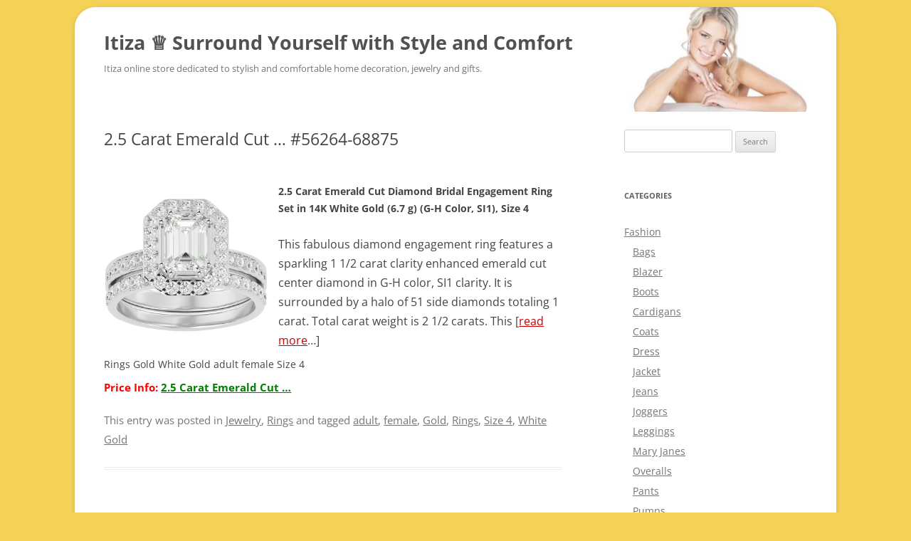

--- FILE ---
content_type: text/html; charset=UTF-8
request_url: https://itiza.com/2021/2-5-carat-emerald-cut-56264-68875/
body_size: 9021
content:
<!DOCTYPE html>
<!--[if IE 7]>
<html class="ie ie7"  xmlns="http://www.w3.org/1999/xhtml" prefix="" lang="en-GB">
<![endif]-->
<!--[if IE 8]>
<html class="ie ie8"  xmlns="http://www.w3.org/1999/xhtml" prefix="" lang="en-GB">
<![endif]-->
<!--[if !(IE 7) & !(IE 8)]><!-->
<html  xmlns="http://www.w3.org/1999/xhtml" prefix="" lang="en-GB">
<!--<![endif]-->
<head>
<meta charset="UTF-8" />
<meta name="viewport" content="width=device-width" />
<title>2.5 Carat Emerald Cut &#8230; #56264-68875 ♕ Itiza ♕ Surround Yourself with Style and Comfort</title>
<!--[if lt IE 9]>
<script src="https://itiza.com/wp/wp-content/themes/twentytwelve/js/html5.js" type="text/javascript"></script>
<![endif]-->

<!-- Itiza online store -->
<meta name="description" content="2.5 Carat Emerald Cut Diamond Bridal Engagement Ring Set in 14K White Gold (6.7 g) (G-H Color, SI1), Size 4 This fabulous diamond engagement ring features a sparkling 1 1/2 carat clarity enhanced emerald cut center diamond in G-H color, SI1 clarity." />
<meta name="keywords" content="jewelry, rings, adult, female, gold, rings, size 4, white gold" />
<!-- Itiza online store -->

<meta name='robots' content='max-image-preview:large' />
<link rel="alternate" type="application/rss+xml" title="Itiza ♕ Surround Yourself with Style and Comfort &raquo; Feed" href="https://itiza.com/feed/" />
<link rel="alternate" type="application/rss+xml" title="Itiza ♕ Surround Yourself with Style and Comfort &raquo; Comments Feed" href="https://itiza.com/comments/feed/" />
<script type="text/javascript">
window._wpemojiSettings = {"baseUrl":"https:\/\/s.w.org\/images\/core\/emoji\/14.0.0\/72x72\/","ext":".png","svgUrl":"https:\/\/s.w.org\/images\/core\/emoji\/14.0.0\/svg\/","svgExt":".svg","source":{"concatemoji":"https:\/\/itiza.com\/wp\/wp-includes\/js\/wp-emoji-release.min.js?ver=6.3.7"}};
/*! This file is auto-generated */
!function(i,n){var o,s,e;function c(e){try{var t={supportTests:e,timestamp:(new Date).valueOf()};sessionStorage.setItem(o,JSON.stringify(t))}catch(e){}}function p(e,t,n){e.clearRect(0,0,e.canvas.width,e.canvas.height),e.fillText(t,0,0);var t=new Uint32Array(e.getImageData(0,0,e.canvas.width,e.canvas.height).data),r=(e.clearRect(0,0,e.canvas.width,e.canvas.height),e.fillText(n,0,0),new Uint32Array(e.getImageData(0,0,e.canvas.width,e.canvas.height).data));return t.every(function(e,t){return e===r[t]})}function u(e,t,n){switch(t){case"flag":return n(e,"\ud83c\udff3\ufe0f\u200d\u26a7\ufe0f","\ud83c\udff3\ufe0f\u200b\u26a7\ufe0f")?!1:!n(e,"\ud83c\uddfa\ud83c\uddf3","\ud83c\uddfa\u200b\ud83c\uddf3")&&!n(e,"\ud83c\udff4\udb40\udc67\udb40\udc62\udb40\udc65\udb40\udc6e\udb40\udc67\udb40\udc7f","\ud83c\udff4\u200b\udb40\udc67\u200b\udb40\udc62\u200b\udb40\udc65\u200b\udb40\udc6e\u200b\udb40\udc67\u200b\udb40\udc7f");case"emoji":return!n(e,"\ud83e\udef1\ud83c\udffb\u200d\ud83e\udef2\ud83c\udfff","\ud83e\udef1\ud83c\udffb\u200b\ud83e\udef2\ud83c\udfff")}return!1}function f(e,t,n){var r="undefined"!=typeof WorkerGlobalScope&&self instanceof WorkerGlobalScope?new OffscreenCanvas(300,150):i.createElement("canvas"),a=r.getContext("2d",{willReadFrequently:!0}),o=(a.textBaseline="top",a.font="600 32px Arial",{});return e.forEach(function(e){o[e]=t(a,e,n)}),o}function t(e){var t=i.createElement("script");t.src=e,t.defer=!0,i.head.appendChild(t)}"undefined"!=typeof Promise&&(o="wpEmojiSettingsSupports",s=["flag","emoji"],n.supports={everything:!0,everythingExceptFlag:!0},e=new Promise(function(e){i.addEventListener("DOMContentLoaded",e,{once:!0})}),new Promise(function(t){var n=function(){try{var e=JSON.parse(sessionStorage.getItem(o));if("object"==typeof e&&"number"==typeof e.timestamp&&(new Date).valueOf()<e.timestamp+604800&&"object"==typeof e.supportTests)return e.supportTests}catch(e){}return null}();if(!n){if("undefined"!=typeof Worker&&"undefined"!=typeof OffscreenCanvas&&"undefined"!=typeof URL&&URL.createObjectURL&&"undefined"!=typeof Blob)try{var e="postMessage("+f.toString()+"("+[JSON.stringify(s),u.toString(),p.toString()].join(",")+"));",r=new Blob([e],{type:"text/javascript"}),a=new Worker(URL.createObjectURL(r),{name:"wpTestEmojiSupports"});return void(a.onmessage=function(e){c(n=e.data),a.terminate(),t(n)})}catch(e){}c(n=f(s,u,p))}t(n)}).then(function(e){for(var t in e)n.supports[t]=e[t],n.supports.everything=n.supports.everything&&n.supports[t],"flag"!==t&&(n.supports.everythingExceptFlag=n.supports.everythingExceptFlag&&n.supports[t]);n.supports.everythingExceptFlag=n.supports.everythingExceptFlag&&!n.supports.flag,n.DOMReady=!1,n.readyCallback=function(){n.DOMReady=!0}}).then(function(){return e}).then(function(){var e;n.supports.everything||(n.readyCallback(),(e=n.source||{}).concatemoji?t(e.concatemoji):e.wpemoji&&e.twemoji&&(t(e.twemoji),t(e.wpemoji)))}))}((window,document),window._wpemojiSettings);
</script>
<style type="text/css">
img.wp-smiley,
img.emoji {
	display: inline !important;
	border: none !important;
	box-shadow: none !important;
	height: 1em !important;
	width: 1em !important;
	margin: 0 0.07em !important;
	vertical-align: -0.1em !important;
	background: none !important;
	padding: 0 !important;
}
</style>
	<link rel='stylesheet' id='wp-block-library-css' href='https://itiza.com/wp/wp-includes/css/dist/block-library/style.min.css?ver=6.3.7' type='text/css' media='all' />
<style id='wp-block-library-theme-inline-css' type='text/css'>
.wp-block-audio figcaption{color:#555;font-size:13px;text-align:center}.is-dark-theme .wp-block-audio figcaption{color:hsla(0,0%,100%,.65)}.wp-block-audio{margin:0 0 1em}.wp-block-code{border:1px solid #ccc;border-radius:4px;font-family:Menlo,Consolas,monaco,monospace;padding:.8em 1em}.wp-block-embed figcaption{color:#555;font-size:13px;text-align:center}.is-dark-theme .wp-block-embed figcaption{color:hsla(0,0%,100%,.65)}.wp-block-embed{margin:0 0 1em}.blocks-gallery-caption{color:#555;font-size:13px;text-align:center}.is-dark-theme .blocks-gallery-caption{color:hsla(0,0%,100%,.65)}.wp-block-image figcaption{color:#555;font-size:13px;text-align:center}.is-dark-theme .wp-block-image figcaption{color:hsla(0,0%,100%,.65)}.wp-block-image{margin:0 0 1em}.wp-block-pullquote{border-bottom:4px solid;border-top:4px solid;color:currentColor;margin-bottom:1.75em}.wp-block-pullquote cite,.wp-block-pullquote footer,.wp-block-pullquote__citation{color:currentColor;font-size:.8125em;font-style:normal;text-transform:uppercase}.wp-block-quote{border-left:.25em solid;margin:0 0 1.75em;padding-left:1em}.wp-block-quote cite,.wp-block-quote footer{color:currentColor;font-size:.8125em;font-style:normal;position:relative}.wp-block-quote.has-text-align-right{border-left:none;border-right:.25em solid;padding-left:0;padding-right:1em}.wp-block-quote.has-text-align-center{border:none;padding-left:0}.wp-block-quote.is-large,.wp-block-quote.is-style-large,.wp-block-quote.is-style-plain{border:none}.wp-block-search .wp-block-search__label{font-weight:700}.wp-block-search__button{border:1px solid #ccc;padding:.375em .625em}:where(.wp-block-group.has-background){padding:1.25em 2.375em}.wp-block-separator.has-css-opacity{opacity:.4}.wp-block-separator{border:none;border-bottom:2px solid;margin-left:auto;margin-right:auto}.wp-block-separator.has-alpha-channel-opacity{opacity:1}.wp-block-separator:not(.is-style-wide):not(.is-style-dots){width:100px}.wp-block-separator.has-background:not(.is-style-dots){border-bottom:none;height:1px}.wp-block-separator.has-background:not(.is-style-wide):not(.is-style-dots){height:2px}.wp-block-table{margin:0 0 1em}.wp-block-table td,.wp-block-table th{word-break:normal}.wp-block-table figcaption{color:#555;font-size:13px;text-align:center}.is-dark-theme .wp-block-table figcaption{color:hsla(0,0%,100%,.65)}.wp-block-video figcaption{color:#555;font-size:13px;text-align:center}.is-dark-theme .wp-block-video figcaption{color:hsla(0,0%,100%,.65)}.wp-block-video{margin:0 0 1em}.wp-block-template-part.has-background{margin-bottom:0;margin-top:0;padding:1.25em 2.375em}
</style>
<style id='classic-theme-styles-inline-css' type='text/css'>
/*! This file is auto-generated */
.wp-block-button__link{color:#fff;background-color:#32373c;border-radius:9999px;box-shadow:none;text-decoration:none;padding:calc(.667em + 2px) calc(1.333em + 2px);font-size:1.125em}.wp-block-file__button{background:#32373c;color:#fff;text-decoration:none}
</style>
<style id='global-styles-inline-css' type='text/css'>
body{--wp--preset--color--black: #000000;--wp--preset--color--cyan-bluish-gray: #abb8c3;--wp--preset--color--white: #fff;--wp--preset--color--pale-pink: #f78da7;--wp--preset--color--vivid-red: #cf2e2e;--wp--preset--color--luminous-vivid-orange: #ff6900;--wp--preset--color--luminous-vivid-amber: #fcb900;--wp--preset--color--light-green-cyan: #7bdcb5;--wp--preset--color--vivid-green-cyan: #00d084;--wp--preset--color--pale-cyan-blue: #8ed1fc;--wp--preset--color--vivid-cyan-blue: #0693e3;--wp--preset--color--vivid-purple: #9b51e0;--wp--preset--color--blue: #21759b;--wp--preset--color--dark-gray: #444;--wp--preset--color--medium-gray: #9f9f9f;--wp--preset--color--light-gray: #e6e6e6;--wp--preset--gradient--vivid-cyan-blue-to-vivid-purple: linear-gradient(135deg,rgba(6,147,227,1) 0%,rgb(155,81,224) 100%);--wp--preset--gradient--light-green-cyan-to-vivid-green-cyan: linear-gradient(135deg,rgb(122,220,180) 0%,rgb(0,208,130) 100%);--wp--preset--gradient--luminous-vivid-amber-to-luminous-vivid-orange: linear-gradient(135deg,rgba(252,185,0,1) 0%,rgba(255,105,0,1) 100%);--wp--preset--gradient--luminous-vivid-orange-to-vivid-red: linear-gradient(135deg,rgba(255,105,0,1) 0%,rgb(207,46,46) 100%);--wp--preset--gradient--very-light-gray-to-cyan-bluish-gray: linear-gradient(135deg,rgb(238,238,238) 0%,rgb(169,184,195) 100%);--wp--preset--gradient--cool-to-warm-spectrum: linear-gradient(135deg,rgb(74,234,220) 0%,rgb(151,120,209) 20%,rgb(207,42,186) 40%,rgb(238,44,130) 60%,rgb(251,105,98) 80%,rgb(254,248,76) 100%);--wp--preset--gradient--blush-light-purple: linear-gradient(135deg,rgb(255,206,236) 0%,rgb(152,150,240) 100%);--wp--preset--gradient--blush-bordeaux: linear-gradient(135deg,rgb(254,205,165) 0%,rgb(254,45,45) 50%,rgb(107,0,62) 100%);--wp--preset--gradient--luminous-dusk: linear-gradient(135deg,rgb(255,203,112) 0%,rgb(199,81,192) 50%,rgb(65,88,208) 100%);--wp--preset--gradient--pale-ocean: linear-gradient(135deg,rgb(255,245,203) 0%,rgb(182,227,212) 50%,rgb(51,167,181) 100%);--wp--preset--gradient--electric-grass: linear-gradient(135deg,rgb(202,248,128) 0%,rgb(113,206,126) 100%);--wp--preset--gradient--midnight: linear-gradient(135deg,rgb(2,3,129) 0%,rgb(40,116,252) 100%);--wp--preset--font-size--small: 13px;--wp--preset--font-size--medium: 20px;--wp--preset--font-size--large: 36px;--wp--preset--font-size--x-large: 42px;--wp--preset--spacing--20: 0.44rem;--wp--preset--spacing--30: 0.67rem;--wp--preset--spacing--40: 1rem;--wp--preset--spacing--50: 1.5rem;--wp--preset--spacing--60: 2.25rem;--wp--preset--spacing--70: 3.38rem;--wp--preset--spacing--80: 5.06rem;--wp--preset--shadow--natural: 6px 6px 9px rgba(0, 0, 0, 0.2);--wp--preset--shadow--deep: 12px 12px 50px rgba(0, 0, 0, 0.4);--wp--preset--shadow--sharp: 6px 6px 0px rgba(0, 0, 0, 0.2);--wp--preset--shadow--outlined: 6px 6px 0px -3px rgba(255, 255, 255, 1), 6px 6px rgba(0, 0, 0, 1);--wp--preset--shadow--crisp: 6px 6px 0px rgba(0, 0, 0, 1);}:where(.is-layout-flex){gap: 0.5em;}:where(.is-layout-grid){gap: 0.5em;}body .is-layout-flow > .alignleft{float: left;margin-inline-start: 0;margin-inline-end: 2em;}body .is-layout-flow > .alignright{float: right;margin-inline-start: 2em;margin-inline-end: 0;}body .is-layout-flow > .aligncenter{margin-left: auto !important;margin-right: auto !important;}body .is-layout-constrained > .alignleft{float: left;margin-inline-start: 0;margin-inline-end: 2em;}body .is-layout-constrained > .alignright{float: right;margin-inline-start: 2em;margin-inline-end: 0;}body .is-layout-constrained > .aligncenter{margin-left: auto !important;margin-right: auto !important;}body .is-layout-constrained > :where(:not(.alignleft):not(.alignright):not(.alignfull)){max-width: var(--wp--style--global--content-size);margin-left: auto !important;margin-right: auto !important;}body .is-layout-constrained > .alignwide{max-width: var(--wp--style--global--wide-size);}body .is-layout-flex{display: flex;}body .is-layout-flex{flex-wrap: wrap;align-items: center;}body .is-layout-flex > *{margin: 0;}body .is-layout-grid{display: grid;}body .is-layout-grid > *{margin: 0;}:where(.wp-block-columns.is-layout-flex){gap: 2em;}:where(.wp-block-columns.is-layout-grid){gap: 2em;}:where(.wp-block-post-template.is-layout-flex){gap: 1.25em;}:where(.wp-block-post-template.is-layout-grid){gap: 1.25em;}.has-black-color{color: var(--wp--preset--color--black) !important;}.has-cyan-bluish-gray-color{color: var(--wp--preset--color--cyan-bluish-gray) !important;}.has-white-color{color: var(--wp--preset--color--white) !important;}.has-pale-pink-color{color: var(--wp--preset--color--pale-pink) !important;}.has-vivid-red-color{color: var(--wp--preset--color--vivid-red) !important;}.has-luminous-vivid-orange-color{color: var(--wp--preset--color--luminous-vivid-orange) !important;}.has-luminous-vivid-amber-color{color: var(--wp--preset--color--luminous-vivid-amber) !important;}.has-light-green-cyan-color{color: var(--wp--preset--color--light-green-cyan) !important;}.has-vivid-green-cyan-color{color: var(--wp--preset--color--vivid-green-cyan) !important;}.has-pale-cyan-blue-color{color: var(--wp--preset--color--pale-cyan-blue) !important;}.has-vivid-cyan-blue-color{color: var(--wp--preset--color--vivid-cyan-blue) !important;}.has-vivid-purple-color{color: var(--wp--preset--color--vivid-purple) !important;}.has-black-background-color{background-color: var(--wp--preset--color--black) !important;}.has-cyan-bluish-gray-background-color{background-color: var(--wp--preset--color--cyan-bluish-gray) !important;}.has-white-background-color{background-color: var(--wp--preset--color--white) !important;}.has-pale-pink-background-color{background-color: var(--wp--preset--color--pale-pink) !important;}.has-vivid-red-background-color{background-color: var(--wp--preset--color--vivid-red) !important;}.has-luminous-vivid-orange-background-color{background-color: var(--wp--preset--color--luminous-vivid-orange) !important;}.has-luminous-vivid-amber-background-color{background-color: var(--wp--preset--color--luminous-vivid-amber) !important;}.has-light-green-cyan-background-color{background-color: var(--wp--preset--color--light-green-cyan) !important;}.has-vivid-green-cyan-background-color{background-color: var(--wp--preset--color--vivid-green-cyan) !important;}.has-pale-cyan-blue-background-color{background-color: var(--wp--preset--color--pale-cyan-blue) !important;}.has-vivid-cyan-blue-background-color{background-color: var(--wp--preset--color--vivid-cyan-blue) !important;}.has-vivid-purple-background-color{background-color: var(--wp--preset--color--vivid-purple) !important;}.has-black-border-color{border-color: var(--wp--preset--color--black) !important;}.has-cyan-bluish-gray-border-color{border-color: var(--wp--preset--color--cyan-bluish-gray) !important;}.has-white-border-color{border-color: var(--wp--preset--color--white) !important;}.has-pale-pink-border-color{border-color: var(--wp--preset--color--pale-pink) !important;}.has-vivid-red-border-color{border-color: var(--wp--preset--color--vivid-red) !important;}.has-luminous-vivid-orange-border-color{border-color: var(--wp--preset--color--luminous-vivid-orange) !important;}.has-luminous-vivid-amber-border-color{border-color: var(--wp--preset--color--luminous-vivid-amber) !important;}.has-light-green-cyan-border-color{border-color: var(--wp--preset--color--light-green-cyan) !important;}.has-vivid-green-cyan-border-color{border-color: var(--wp--preset--color--vivid-green-cyan) !important;}.has-pale-cyan-blue-border-color{border-color: var(--wp--preset--color--pale-cyan-blue) !important;}.has-vivid-cyan-blue-border-color{border-color: var(--wp--preset--color--vivid-cyan-blue) !important;}.has-vivid-purple-border-color{border-color: var(--wp--preset--color--vivid-purple) !important;}.has-vivid-cyan-blue-to-vivid-purple-gradient-background{background: var(--wp--preset--gradient--vivid-cyan-blue-to-vivid-purple) !important;}.has-light-green-cyan-to-vivid-green-cyan-gradient-background{background: var(--wp--preset--gradient--light-green-cyan-to-vivid-green-cyan) !important;}.has-luminous-vivid-amber-to-luminous-vivid-orange-gradient-background{background: var(--wp--preset--gradient--luminous-vivid-amber-to-luminous-vivid-orange) !important;}.has-luminous-vivid-orange-to-vivid-red-gradient-background{background: var(--wp--preset--gradient--luminous-vivid-orange-to-vivid-red) !important;}.has-very-light-gray-to-cyan-bluish-gray-gradient-background{background: var(--wp--preset--gradient--very-light-gray-to-cyan-bluish-gray) !important;}.has-cool-to-warm-spectrum-gradient-background{background: var(--wp--preset--gradient--cool-to-warm-spectrum) !important;}.has-blush-light-purple-gradient-background{background: var(--wp--preset--gradient--blush-light-purple) !important;}.has-blush-bordeaux-gradient-background{background: var(--wp--preset--gradient--blush-bordeaux) !important;}.has-luminous-dusk-gradient-background{background: var(--wp--preset--gradient--luminous-dusk) !important;}.has-pale-ocean-gradient-background{background: var(--wp--preset--gradient--pale-ocean) !important;}.has-electric-grass-gradient-background{background: var(--wp--preset--gradient--electric-grass) !important;}.has-midnight-gradient-background{background: var(--wp--preset--gradient--midnight) !important;}.has-small-font-size{font-size: var(--wp--preset--font-size--small) !important;}.has-medium-font-size{font-size: var(--wp--preset--font-size--medium) !important;}.has-large-font-size{font-size: var(--wp--preset--font-size--large) !important;}.has-x-large-font-size{font-size: var(--wp--preset--font-size--x-large) !important;}
.wp-block-navigation a:where(:not(.wp-element-button)){color: inherit;}
:where(.wp-block-post-template.is-layout-flex){gap: 1.25em;}:where(.wp-block-post-template.is-layout-grid){gap: 1.25em;}
:where(.wp-block-columns.is-layout-flex){gap: 2em;}:where(.wp-block-columns.is-layout-grid){gap: 2em;}
.wp-block-pullquote{font-size: 1.5em;line-height: 1.6;}
</style>
<link rel='stylesheet' id='parent-style-css' href='https://itiza.com/wp/wp-content/themes/twentytwelve/style.css?ver=6.3.7' type='text/css' media='all' />
<link rel='stylesheet' id='child-style-css' href='https://itiza.com/wp/wp-content/themes/2012/style.css?ver=2.1' type='text/css' media='all' />
<link rel='stylesheet' id='twentytwelve-fonts-css' href='https://itiza.com/wp/wp-content/themes/twentytwelve/fonts/font-open-sans.css?ver=20230328' type='text/css' media='all' />
<link rel='stylesheet' id='twentytwelve-style-css' href='https://itiza.com/wp/wp-content/themes/2012/style.css?ver=20230808' type='text/css' media='all' />
<link rel='stylesheet' id='twentytwelve-block-style-css' href='https://itiza.com/wp/wp-content/themes/twentytwelve/css/blocks.css?ver=20230213' type='text/css' media='all' />
<!--[if lt IE 9]>
<link rel='stylesheet' id='twentytwelve-ie-css' href='https://itiza.com/wp/wp-content/themes/twentytwelve/css/ie.css?ver=20150214' type='text/css' media='all' />
<![endif]-->
<script type='text/javascript' src='https://itiza.com/wp/wp-includes/js/jquery/jquery.min.js?ver=3.7.0' id='jquery-core-js'></script>
<script type='text/javascript' src='https://itiza.com/wp/wp-includes/js/jquery/jquery-migrate.min.js?ver=3.4.1' id='jquery-migrate-js'></script>
<link rel="https://api.w.org/" href="https://itiza.com/wp-json/" /><link rel="alternate" type="application/json" href="https://itiza.com/wp-json/wp/v2/posts/24629" /><link rel="EditURI" type="application/rsd+xml" title="RSD" href="https://itiza.com/wp/xmlrpc.php?rsd" />
<meta name="generator" content="WordPress 6.3.7" />
<link rel="canonical" href="https://itiza.com/2021/2-5-carat-emerald-cut-56264-68875/" />
<link rel='shortlink' href='https://itiza.com/?p=24629' />
<link rel="alternate" type="application/json+oembed" href="https://itiza.com/wp-json/oembed/1.0/embed?url=https%3A%2F%2Fitiza.com%2F2021%2F2-5-carat-emerald-cut-56264-68875%2F" />
<link rel="alternate" type="text/xml+oembed" href="https://itiza.com/wp-json/oembed/1.0/embed?url=https%3A%2F%2Fitiza.com%2F2021%2F2-5-carat-emerald-cut-56264-68875%2F&#038;format=xml" />
</head>

<body class="post-template-default single single-post postid-24629 single-format-standard wp-embed-responsive custom-font-enabled single-author">
<div id="page" class="hfeed site">
	<header id="masthead" class="site-header" role="banner">
		<hgroup>
			<h1 class="site-title"><a href="https://itiza.com/" title="Itiza ♕ Surround Yourself with Style and Comfort" rel="home">Itiza ♕ Surround Yourself with Style and Comfort</a></h1>
			<h2 class="site-description">Itiza online store dedicated to stylish and comfortable home decoration, jewelry and gifts.</h2>
		</hgroup>

		<nav id="site-navigation" class="main-navigation" role="navigation">
			<button class="menu-toggle">Menu</button>
			<a class="assistive-text" href="#content" title="Skip to content">Skip to content</a>
					</nav><!-- #site-navigation -->

			</header><!-- #masthead -->

	<div id="main" class="wrapper">
	<div id="primary" class="site-content">
		<div id="content" role="main">

							
	<article id="post-24629" class="post-24629 post type-post status-publish format-standard hentry category-jewelry category-rings tag-adult tag-female tag-gold tag-rings tag-size-4 tag-white-gold">
				<header class="entry-header">
			
						<h1 class="entry-title">2.5 Carat Emerald Cut &#8230; #56264-68875</h1>
								</header><!-- .entry-header -->

				<div class="entry-content">
			<p><a href="https://itiza.com/int/sj.php?s=56264%2F2-1-2-carat-emerald-cut-diamond-bridal-set-in-14-karat-white-gold" rel="nofollow" title="2.5 Carat Emerald Cut Diamond Bridal Engagement Ring Set in 14K White Gold (6.7 g) (G-H Color"><br />
<img decoding="async" onerror="this.onerror=null;this.src='https://itiza.com/noimage.jpg';" src="https://media.superjeweler.com/Images/Products/700X700/pic56264-1.jpg" alt="2.5 Carat Emerald Cut Diamond Bridal Engagement Ring Set in 14K White Gold (6.7 g) (G-H Color" align="left" border="0" width="250" rel="nofollow" /></a><strong>2.5 Carat Emerald Cut Diamond Bridal Engagement Ring Set in 14K White Gold (6.7 g) (G-H Color, SI1), Size 4</strong></p>
<div class="mydescr">This fabulous diamond engagement ring features a sparkling 1 1/2 carat clarity enhanced emerald cut center diamond in G-H color, SI1 clarity.  It is surrounded by a halo of 51 side diamonds totaling 1 carat.  Total carat weight is 2 1/2 carats.  This  [<a href='https://itiza.com/int/sj.php?s=56264%2F2-1-2-carat-emerald-cut-diamond-bridal-set-in-14-karat-white-gold' class='readmore' rel='nofollow' title='more Info...'>read more</a>&#8230;]</div>
<div class="mykeyw">Rings  Gold White Gold adult female Size 4 </div>
<div class="itizainfo">Price Info: <a class="itizaurl" href="https://itiza.com/int/sj.php?s=56264%2F2-1-2-carat-emerald-cut-diamond-bridal-set-in-14-karat-white-gold" rel="nofollow" title="2.5 Carat Emerald Cut Diamond Bridal Engagement Ring Set in 14K White Gold (6.7 g) (G-H Color SI1) Size 4">2.5 Carat Emerald Cut &#8230;</a></div>
					</div><!-- .entry-content -->
		
		<footer class="entry-meta">
			This entry was posted in <a href="https://itiza.com/category/jewelry/" rel="category tag">Jewelry</a>, <a href="https://itiza.com/category/jewelry/rings/" rel="category tag">Rings</a> and tagged <a href="https://itiza.com/tag/adult/" rel="tag">adult</a>, <a href="https://itiza.com/tag/female/" rel="tag">female</a>, <a href="https://itiza.com/tag/gold/" rel="tag">Gold</a>, <a href="https://itiza.com/tag/rings/" rel="tag">Rings</a>, <a href="https://itiza.com/tag/size-4/" rel="tag">Size 4</a>, <a href="https://itiza.com/tag/white-gold/" rel="tag">White Gold</a>								</footer><!-- .entry-meta -->
	</article><!-- #post -->
				<nav class="nav-single">
					<h3 class="assistive-text">Post navigation</h3>
					<span class="nav-previous"><a href="https://itiza.com/2021/minimalist-flatform-mary-janes-an56503/" rel="prev"><span class="meta-nav">&larr;</span> Minimalist Flatform Mary Janes #an56503</a></span>
					<span class="nav-next"><a href="https://itiza.com/2021/high-waist-cartoon-graphic-wide-leg-jeans-kv60111/" rel="next">High Waist Cartoon Graphic Wide Leg Jeans #kv60111 <span class="meta-nav">&rarr;</span></a></span>
				</nav><!-- .nav-single -->
				
<div id="comments" class="comments-area">

	
	
	
</div><!-- #comments .comments-area -->



						
<form method="get" class="search" action="https://itiza.com/a/search.php">
    <p align="left" style="font-size:22px; line-height:2em">Search Jewelry Bestsellers, shipped direct from China:<br><input style="width: 320px;
    height: 32px;
    font-size: 24px;
    margin-bottom: 12px;
    box-shadow: 2px 2px 6px #888888;
    border-radius: 6px;" value="Jewelry Rings" name="s" class="textbox" type="text" />
    &nbsp; <input name="Submit" type="submit" value=" Search " style="height: 38px;
    font-size: 22px;
    padding: 4px;
    box-shadow: 1px 1px 6px #888888;
    border-radius: 6px;" />
</p>
</form>

		</div><!-- #content -->
	</div><!-- #primary -->


			<div id="secondary" class="widget-area" role="complementary">
			<aside id="search-2" class="widget widget_search"><form role="search" method="get" id="searchform" class="searchform" action="https://itiza.com/">
				<div>
					<label class="screen-reader-text" for="s">Search for:</label>
					<input type="text" value="" name="s" id="s" />
					<input type="submit" id="searchsubmit" value="Search" />
				</div>
			</form></aside><aside id="categories-2" class="widget widget_categories"><h3 class="widget-title">Categories</h3>
			<ul>
					<li class="cat-item cat-item-468"><a href="https://itiza.com/category/fashion/">Fashion</a>
<ul class='children'>
	<li class="cat-item cat-item-543"><a href="https://itiza.com/category/fashion/bags/">Bags</a>
</li>
	<li class="cat-item cat-item-547"><a href="https://itiza.com/category/fashion/blazer/">Blazer</a>
</li>
	<li class="cat-item cat-item-554"><a href="https://itiza.com/category/fashion/boots/">Boots</a>
</li>
	<li class="cat-item cat-item-558"><a href="https://itiza.com/category/fashion/cardigans/">Cardigans</a>
</li>
	<li class="cat-item cat-item-564"><a href="https://itiza.com/category/fashion/coats/">Coats</a>
</li>
	<li class="cat-item cat-item-570"><a href="https://itiza.com/category/fashion/dress/">Dress</a>
</li>
	<li class="cat-item cat-item-580"><a href="https://itiza.com/category/fashion/jacket/">Jacket</a>
</li>
	<li class="cat-item cat-item-587"><a href="https://itiza.com/category/fashion/jeans/">Jeans</a>
</li>
	<li class="cat-item cat-item-615"><a href="https://itiza.com/category/fashion/joggers/">Joggers</a>
</li>
	<li class="cat-item cat-item-618"><a href="https://itiza.com/category/fashion/leggings/">Leggings</a>
</li>
	<li class="cat-item cat-item-622"><a href="https://itiza.com/category/fashion/mary-janes/">Mary Janes</a>
</li>
	<li class="cat-item cat-item-624"><a href="https://itiza.com/category/fashion/overalls/">Overalls</a>
</li>
	<li class="cat-item cat-item-626"><a href="https://itiza.com/category/fashion/pants/">Pants</a>
</li>
	<li class="cat-item cat-item-632"><a href="https://itiza.com/category/fashion/pumps/">Pumps</a>
</li>
	<li class="cat-item cat-item-634"><a href="https://itiza.com/category/fashion/sandals/">Sandals</a>
</li>
	<li class="cat-item cat-item-638"><a href="https://itiza.com/category/fashion/sets/">Sets</a>
</li>
	<li class="cat-item cat-item-650"><a href="https://itiza.com/category/fashion/shoes/">Shoes</a>
</li>
	<li class="cat-item cat-item-656"><a href="https://itiza.com/category/fashion/shorts/">Shorts</a>
</li>
	<li class="cat-item cat-item-540"><a href="https://itiza.com/category/fashion/skirts/">Skirts</a>
</li>
	<li class="cat-item cat-item-666"><a href="https://itiza.com/category/fashion/sneakers/">Sneakers</a>
</li>
	<li class="cat-item cat-item-673"><a href="https://itiza.com/category/fashion/sports-bra/">Sports Bra</a>
</li>
	<li class="cat-item cat-item-677"><a href="https://itiza.com/category/fashion/sweatpants/">Sweatpants</a>
</li>
</ul>
</li>
	<li class="cat-item cat-item-8"><a href="https://itiza.com/category/jewelry/">Jewelry</a>
<ul class='children'>
	<li class="cat-item cat-item-9"><a href="https://itiza.com/category/jewelry/bracelets/">Bracelets</a>
</li>
	<li class="cat-item cat-item-11"><a href="https://itiza.com/category/jewelry/earrings/">Earrings</a>
</li>
	<li class="cat-item cat-item-13"><a href="https://itiza.com/category/jewelry/necklaces/">Necklaces</a>
</li>
	<li class="cat-item cat-item-14"><a href="https://itiza.com/category/jewelry/rings/">Rings</a>
</li>
</ul>
</li>
	<li class="cat-item cat-item-397"><a href="https://itiza.com/category/military/">Military</a>
<ul class='children'>
	<li class="cat-item cat-item-398"><a href="https://itiza.com/category/military/clothing/">Clothing</a>
</li>
</ul>
</li>
			</ul>

			</aside>
		<aside id="recent-posts-2" class="widget widget_recent_entries">
		<h3 class="widget-title">Recent Posts</h3>
		<ul>
											<li>
					<a href="https://itiza.com/2021/13-1-4-carat-emerald-26806-69675/">13 1/4 Carat Emerald &#8230; #26806-69675</a>
									</li>
											<li>
					<a href="https://itiza.com/2021/mens-1-3-4-carat-13549-48735/">Men&#8217;s 1 3/4 Carat &#8230; #13549-48735</a>
									</li>
											<li>
					<a href="https://itiza.com/2021/4-3-4-carat-chocolate-48372-12284/">4 3/4 Carat Chocolate &#8230; #48372-12284</a>
									</li>
											<li>
					<a href="https://itiza.com/2021/5-carat-chocolate-bar-48350-26845/">5 Carat Chocolate Bar &#8230; #48350-26845</a>
									</li>
											<li>
					<a href="https://itiza.com/2021/14k-yellow-gold-3-3-g-56010-53393/">14K Yellow Gold (3.3 g) &#8230; #56010-53393</a>
									</li>
					</ul>

		</aside><aside id="custom_html-2" class="widget_text widget widget_custom_html"><div class="textwidget custom-html-widget"><a href="https://musicminus.one/" title="♫ Music Minus One">♫ Music Minus One</a></div></aside><aside id="block-3" class="widget widget_block widget_tag_cloud"><p class="wp-block-tag-cloud"><a href="https://itiza.com/tag/6-inch/" class="tag-cloud-link tag-link-365 tag-link-position-1" style="font-size: 11.120481927711pt;" aria-label="6 Inch (185 items)">6 Inch</a>
<a href="https://itiza.com/tag/6-5-inch/" class="tag-cloud-link tag-link-355 tag-link-position-2" style="font-size: 9.2650602409639pt;" aria-label="6.5 Inch (112 items)">6.5 Inch</a>
<a href="https://itiza.com/tag/7-inch/" class="tag-cloud-link tag-link-358 tag-link-position-3" style="font-size: 10.277108433735pt;" aria-label="7 Inch (147 items)">7 Inch</a>
<a href="https://itiza.com/tag/7-5-inch/" class="tag-cloud-link tag-link-356 tag-link-position-4" style="font-size: 11.036144578313pt;" aria-label="7.5 Inch (183 items)">7.5 Inch</a>
<a href="https://itiza.com/tag/8-inch/" class="tag-cloud-link tag-link-362 tag-link-position-5" style="font-size: 11.457831325301pt;" aria-label="8 Inch (202 items)">8 Inch</a>
<a href="https://itiza.com/tag/8-5-inch/" class="tag-cloud-link tag-link-361 tag-link-position-6" style="font-size: 11.710843373494pt;" aria-label="8.5 Inch (220 items)">8.5 Inch</a>
<a href="https://itiza.com/tag/9-inch/" class="tag-cloud-link tag-link-366 tag-link-position-7" style="font-size: 11.710843373494pt;" aria-label="9 Inch (219 items)">9 Inch</a>
<a href="https://itiza.com/tag/adult/" class="tag-cloud-link tag-link-350 tag-link-position-8" style="font-size: 21.325301204819pt;" aria-label="adult (3,041 items)">adult</a>
<a href="https://itiza.com/tag/black/" class="tag-cloud-link tag-link-418 tag-link-position-9" style="font-size: 13.397590361446pt;" aria-label="Black (344 items)">Black</a>
<a href="https://itiza.com/tag/bracelets/" class="tag-cloud-link tag-link-352 tag-link-position-10" style="font-size: 18.204819277108pt;" aria-label="Bracelets (1,275 items)">Bracelets</a>
<a href="https://itiza.com/tag/cotton/" class="tag-cloud-link tag-link-482 tag-link-position-11" style="font-size: 9.2650602409639pt;" aria-label="Cotton (111 items)">Cotton</a>
<a href="https://itiza.com/tag/denim/" class="tag-cloud-link tag-link-480 tag-link-position-12" style="font-size: 15.674698795181pt;" aria-label="Denim (638 items)">Denim</a>
<a href="https://itiza.com/tag/diamond-tennis-bracelets/" class="tag-cloud-link tag-link-75 tag-link-position-13" style="font-size: 16.433734939759pt;" aria-label="diamond tennis bracelets (799 items)">diamond tennis bracelets</a>
<a href="https://itiza.com/tag/earrings/" class="tag-cloud-link tag-link-368 tag-link-position-14" style="font-size: 10.698795180723pt;" aria-label="Earrings (165 items)">Earrings</a>
<a href="https://itiza.com/tag/engagement-rings/" class="tag-cloud-link tag-link-63 tag-link-position-15" style="font-size: 14.915662650602pt;" aria-label="engagement rings (526 items)">engagement rings</a>
<a href="https://itiza.com/tag/eur35-eur36-eur37-eur38-eur39-eur40/" class="tag-cloud-link tag-link-489 tag-link-position-16" style="font-size: 9.2650602409639pt;" aria-label="EUR35 EUR36 EUR37 EUR38 EUR39 EUR40 (110 items)">EUR35 EUR36 EUR37 EUR38 EUR39 EUR40</a>
<a href="https://itiza.com/tag/fashion/" class="tag-cloud-link tag-link-471 tag-link-position-17" style="font-size: 9.6024096385542pt;" aria-label="Fashion (122 items)">Fashion</a>
<a href="https://itiza.com/tag/fashion-jacket/" class="tag-cloud-link tag-link-581 tag-link-position-18" style="font-size: 9.433734939759pt;" aria-label="Fashion Jacket (116 items)">Fashion Jacket</a>
<a href="https://itiza.com/tag/fashion-jeans/" class="tag-cloud-link tag-link-588 tag-link-position-19" style="font-size: 14.746987951807pt;" aria-label="Fashion Jeans (501 items)">Fashion Jeans</a>
<a href="https://itiza.com/tag/fashion-sets/" class="tag-cloud-link tag-link-639 tag-link-position-20" style="font-size: 10.192771084337pt;" aria-label="Fashion Sets (142 items)">Fashion Sets</a>
<a href="https://itiza.com/tag/fashion-shorts/" class="tag-cloud-link tag-link-657 tag-link-position-21" style="font-size: 10.192771084337pt;" aria-label="Fashion Shorts (143 items)">Fashion Shorts</a>
<a href="https://itiza.com/tag/fashion-sneakers/" class="tag-cloud-link tag-link-667 tag-link-position-22" style="font-size: 8pt;" aria-label="Fashion Sneakers (79 items)">Fashion Sneakers</a>
<a href="https://itiza.com/tag/female/" class="tag-cloud-link tag-link-351 tag-link-position-23" style="font-size: 22pt;" aria-label="female (3,634 items)">female</a>
<a href="https://itiza.com/tag/gemstone-jewelry/" class="tag-cloud-link tag-link-84 tag-link-position-24" style="font-size: 15.33734939759pt;" aria-label="gemstone jewelry (586 items)">gemstone jewelry</a>
<a href="https://itiza.com/tag/gold/" class="tag-cloud-link tag-link-353 tag-link-position-25" style="font-size: 21.156626506024pt;" aria-label="Gold (2,861 items)">Gold</a>
<a href="https://itiza.com/tag/light-wash/" class="tag-cloud-link tag-link-492 tag-link-position-26" style="font-size: 11.795180722892pt;" aria-label="Light Wash (225 items)">Light Wash</a>
<a href="https://itiza.com/tag/l-m-s-xl-xs-xxl-xxs-xxxl/" class="tag-cloud-link tag-link-483 tag-link-position-27" style="font-size: 8.5060240963855pt;" aria-label="L M S XL XS XXL XXS XXXL (90 items)">L M S XL XS XXL XXS XXXL</a>
<a href="https://itiza.com/tag/l-m-s-xl-xxl/" class="tag-cloud-link tag-link-525 tag-link-position-28" style="font-size: 9.0120481927711pt;" aria-label="L M S XL XXL (104 items)">L M S XL XXL</a>
<a href="https://itiza.com/tag/l-m-s-xs/" class="tag-cloud-link tag-link-493 tag-link-position-29" style="font-size: 13.987951807229pt;" aria-label="L M S XS (409 items)">L M S XS</a>
<a href="https://itiza.com/tag/male/" class="tag-cloud-link tag-link-360 tag-link-position-30" style="font-size: 17.024096385542pt;" aria-label="male (926 items)">male</a>
<a href="https://itiza.com/tag/medium-wash/" class="tag-cloud-link tag-link-479 tag-link-position-31" style="font-size: 9.7710843373494pt;" aria-label="Medium Wash (128 items)">Medium Wash</a>
<a href="https://itiza.com/tag/multicolor/" class="tag-cloud-link tag-link-469 tag-link-position-32" style="font-size: 12.55421686747pt;" aria-label="Multicolor (277 items)">Multicolor</a>
<a href="https://itiza.com/tag/nylon/" class="tag-cloud-link tag-link-519 tag-link-position-33" style="font-size: 8.9277108433735pt;" aria-label="Nylon (101 items)">Nylon</a>
<a href="https://itiza.com/tag/os/" class="tag-cloud-link tag-link-383 tag-link-position-34" style="font-size: 14.493975903614pt;" aria-label="os (464 items)">os</a>
<a href="https://itiza.com/tag/platinum/" class="tag-cloud-link tag-link-369 tag-link-position-35" style="font-size: 11.036144578313pt;" aria-label="Platinum (179 items)">Platinum</a>
<a href="https://itiza.com/tag/polyester/" class="tag-cloud-link tag-link-472 tag-link-position-36" style="font-size: 12.301204819277pt;" aria-label="Polyester (256 items)">Polyester</a>
<a href="https://itiza.com/tag/rings/" class="tag-cloud-link tag-link-382 tag-link-position-37" style="font-size: 18.795180722892pt;" aria-label="Rings (1,526 items)">Rings</a>
<a href="https://itiza.com/tag/rose-gold/" class="tag-cloud-link tag-link-367 tag-link-position-38" style="font-size: 16.518072289157pt;" aria-label="Rose Gold (807 items)">Rose Gold</a>
<a href="https://itiza.com/tag/size-4/" class="tag-cloud-link tag-link-384 tag-link-position-39" style="font-size: 15pt;" aria-label="Size 4 (538 items)">Size 4</a>
<a href="https://itiza.com/tag/s-m-l/" class="tag-cloud-link tag-link-506 tag-link-position-40" style="font-size: 8.5060240963855pt;" aria-label="S M L (90 items)">S M L</a>
<a href="https://itiza.com/tag/surplus/" class="tag-cloud-link tag-link-399 tag-link-position-41" style="font-size: 10.530120481928pt;" aria-label="Surplus (158 items)">Surplus</a>
<a href="https://itiza.com/tag/wedding-rings/" class="tag-cloud-link tag-link-64 tag-link-position-42" style="font-size: 16.433734939759pt;" aria-label="wedding rings (792 items)">wedding rings</a>
<a href="https://itiza.com/tag/white/" class="tag-cloud-link tag-link-487 tag-link-position-43" style="font-size: 8.6746987951807pt;" aria-label="White (94 items)">White</a>
<a href="https://itiza.com/tag/white-gold/" class="tag-cloud-link tag-link-354 tag-link-position-44" style="font-size: 17.44578313253pt;" aria-label="White Gold (1,035 items)">White Gold</a>
<a href="https://itiza.com/tag/yellow-gold/" class="tag-cloud-link tag-link-357 tag-link-position-45" style="font-size: 17.277108433735pt;" aria-label="Yellow Gold (1,007 items)">Yellow Gold</a></p></aside>		</div><!-- #secondary -->
		</div><!-- #main .wrapper -->
	<footer id="colophon" role="contentinfo">
		<div class="site-info">
			<span class="itzi">&#9813;</span>2026 by <a class="itz" href="https://itiza.com/">itiza.com</a> &middot; 
Header-Image: &copy; by Anna Ismagilova - Fotolia.com
&middot; <a href="https://itiza.com/privacy-policy/">Privacy Policy</a>
&middot; <a href="https://itiza.com/contact-imprint/">Contact</a>
 &check;
		</div><!-- .site-info -->
	</footer><!-- #colophon -->
</div><!-- #page -->




<script type='text/javascript' src='https://itiza.com/wp/wp-content/themes/twentytwelve/js/navigation.js?ver=20141205' id='twentytwelve-navigation-js'></script>
</body>
</html>

--- FILE ---
content_type: text/css
request_url: https://itiza.com/wp/wp-content/themes/2012/style.css?ver=2.1
body_size: 576
content:
/*
Theme Name: 2012
Theme URI: https://wordpress.org/themes/twentytwelve/
Author: 
Author URI: 
Description: 
Template: twentytwelve
Version: 2.1
License: GNU General Public License v2 or later
License URI: http://www.gnu.org/licenses/gpl-2.0.html
Tags: 
Text Domain: 2012

This theme, like WordPress, is licensed under the GPL.
Use it to make something cool, have fun, and share what you've learned with others.
*/

html {
    font-size: 90%;
}
body {background-color: #F5D257; font-family: sans-serif;}


.site-header {
    background-image: url(https://itiza.com/header1.jpg);
    background-repeat: no-repeat;
    background-position: right;
}

footer.entry-meta {
    margin-top: 20px;
    /* margin-top: 1.714285714rem; */
    font-size: 15px;
    /* font-size: 0.928571429rem; */
    line-height: 1.846153846;
    color: #757575;
}


footer[role="contentinfo"] {
    border-top: 1px solid #ededed;
    clear: both;
    font-size: 15px;
    line-height: 2;
    max-width: 960px;
    max-width: 68.571428571rem;
    margin-top: 24px;
    margin-top: 1.714285714rem;
    margin-left: auto;
    margin-right: auto;
    padding: 24px 0;
    padding: 1.714285714rem 0;
}


.site{border-radius:2em; margin-top: 10px !important;}

.entry-content img, .comment-content img, .widget img, img.header-image, .author-avatar img, img.wp-post-image {margin-right: 15px; width:230px;  transition: 1s;
border:none; box-shadow: 0 0 0 rgba(255, 255, 255, 0); opacity:0.8; max-height: 230px; border-radius: 2em;}

.entry-content img:hover {margin-right: 5px; width:240px; opacity:1;}

.widget-area .widget p, .widget-area .widget li, .widget-area .widget .textwidget {
    font-size: 1em;
    line-height: 2;
}


.itizainfo{color:red; font-size:15px; font-weight:bold;}

.itizaurl{color:green}

.itz{font-size:15px; transition: 1s; letter-spacing:1px;}

.itz:hover{font-size:18px; letter-spacing:1px; font-weight:bold;}

.itzi{font-size:36px; font-weight:normal; color:#F5D257; transition: 1.5s; vertical-align: middle; margin-right:6px;}

.itzi:hover{color:#F5A157}

footer[role="contentinfo"] a:hover {
	color: #D07626;}
.site-header h1 a, .site-header h2 a {
    transition: 0.5s;
}

.readmore{color:#cc0000; font-size:100%;}

.mykeyw{font-size:98%; margin-top:8px; margin-bottom:8px;}

.mydescr{font-size:112%;}